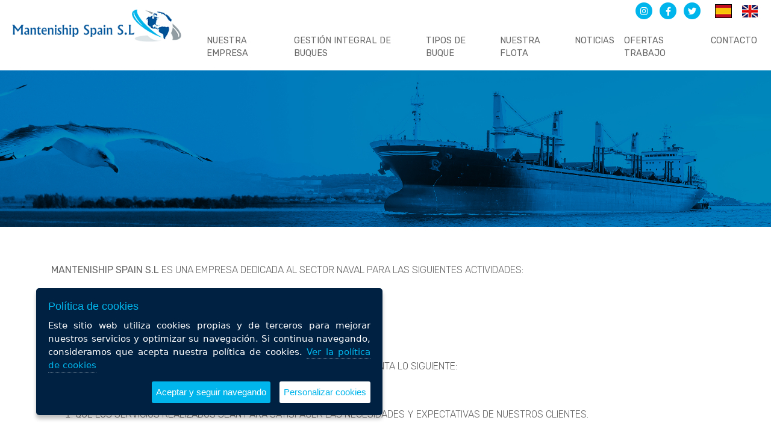

--- FILE ---
content_type: text/html; charset=UTF-8
request_url: https://www.manteniship.com/politica_calidad.html
body_size: 5535
content:
<!DOCTYPE html>
<html lang="es">


<head>
    <meta charset="utf-8">
    <meta http-equiv="X-UA-Compatible" content="IE=edge">
    <meta name="viewport" content="width=device-width, initial-scale=1">
    <title>Manteniship :: POLÍTICA DE CALIDAD</title>
    <meta name="description" content="Mantenimiento de barcos"/>
    <meta name="keywords" content="manteniship"/>

    <meta name="twitter:card" content="summary">
    <meta name="twitter:title" content="Manteniship :: POLÍTICA DE CALIDAD">
    <meta name="twitter:description" content="Mantenimiento de barcos">
            <meta name="twitter:image" content="https://www.manteniship.com/assets/img/logo_emails.png">
        <meta name="twitter:url" content="https://www.manteniship.com/politica_calidad.html">

    <meta name="geo.region" content="es_ES">
    <meta name="geo.placename" content="">
    <meta name="geo.position" content="">
    <meta name="ICBM" content="">

    <meta name="DC.Title" content="POLÍTICA DE CALIDAD">
    <meta name="DC.Creator" content="ticmedia.es">
    <meta name="DC.Description" content="Mantenimiento de barcos">
    <meta name="DC.Publisher" content="ticBase de ticmedia.es">
    <meta name="DC.Language" content="es_ES">

    <meta property="og:site_name" content="Manteniship">
    <meta property="og:locale" content="es_ES">
    <meta property="og:type" content="website">

            <meta property="og:title" content="POLÍTICA DE CALIDAD">
        <meta property="og:description" content="Mantenimiento de barcos">
        <meta property="og:image" content="https://www.manteniship.com/assets/img/logo_emails.png">
        <meta property="og:url" content="https://www.manteniship.com/politica_calidad.html">
    
    <meta name="author" content="ticmedia.es">

    <!-- CSS de Bootstrap -->
    <link href="/assets/plugins/bootstrap/css/bootstrap.min.css" rel="stylesheet" type="text/css">
    <link href="/assets/plugins/bootstrap-4-multi-dropdown-navbar/css/bootstrap-4-hover-navbar.css" rel="stylesheet"
          type="text/css">
    <link href="/assets/plugins/fontawesome/css/all.min.css" rel="stylesheet" type="text/css">

            <link href="/assets/css/layout_general.min.css" rel="stylesheet" type="text/css">
    
    <link href="/assets/css/interior.css" rel="stylesheet" type="text/css">

    <!-- librerías opcionales que activan el soporte de HTML5 para IE8 -->
    <!--[if lt IE 9]>
    <script src="https://oss.maxcdn.com/libs/html5shiv/3.7.0/html5shiv.js"></script>
    <script src="https://oss.maxcdn.com/libs/respond.js/1.4.2/respond.min.js"></script>
    <![endif]-->

    <link rel="shortcut icon" href="/assets/img/favicon.ico"/>

    
</head>
<body>

<div id="menu_superior" class="fixed-top menu_fondo_color">

    <div class="container-fluid">
        <div class="row ">
            <div class="col-12 col-md-3  logo">
                <a href="/index.php">
                    <img src="/assets/img/logo_manteniship2.png"
                         alt="Manteniship" title="Manteniship" class="img-fluid"/>
                </a>
            </div><!--fin col-->
            <div class="col-12 col-md-9">
                <div class="row">
                    <div class="col-12">
                        <ul class="banderas list-unstyled ml-auto">
                            <li class="redes_cabecero">
                                <a href="https://www.instagram.com/mantenishipspain/" target="_blank">
                                    <span class="fa-stack ">
                                        <i class="fas fa-circle fa-stack-2x"></i>
                                        <i class="fab fa-instagram fa-stack-1x fa-inverse"></i>
                                    </span>
                                </a>
                            </li>
                            <li class="redes_cabecero">
                                <a href="https://www.facebook.com/Manteniship-Spain-109361711402662/" target="_blank">
                                    <span class="fa-stack ">
                                        <i class="fas fa-circle fa-stack-2x"></i>
                                        <i class="fab fa-facebook-f fa-stack-1x fa-inverse"></i>
                                    </span>
                                </a>
                            </li>
                            <li class="redes_cabecero marr-10">
                                <a href="https://mobile.twitter.com/manteniship" target="_blank">
                                    <span class="fa-stack ">
                                        <i class="fas fa-circle fa-stack-2x"></i>
                                        <i class="fab fa-twitter fa-stack-1x fa-inverse"></i>
                                    </span>
                                </a>
                            </li>
                                                            <li class="bandera"><a href="/politica_calidad.php?idIdioma=1" class="active">
                                        <img src="/assets/img/flag_es.png" alt="ESP" title="ESP"/></a></li>
                                                            <li class="bandera"><a href="/politica_calidad.php?idIdioma=2" class="">
                                        <img src="/assets/img/flag_en.png" alt="EN" title="EN"/></a></li>
                            

                        </ul><!--fin banderas-->
                    </div><!--fin col-->
                    <div class="col-12">
                        <nav class="navbar navbar-expand-xl">
                            <button type="button" class="navbar-toggler" data-toggle="collapse"
                                    data-target="#menu_principal" aria-controls="menu_principal" aria-expanded="false"
                                    aria-label="Desplegar menú de navegación">

                                <span class="navbar-toggler-icon"><i class="fas fa-bars"></i></span>
                            </button>

                            <div class="collapse navbar-collapse" id="menu_principal">
                                <ul class="navbar-nav ml-auto text-uppercase">

                                    <li class="nav-item">
                                        <a href="/nuestra_empresa.html"
                                           class="nav-link ">
                                            Nuestra empresa                                        </a>
                                    </li>

                                    <li class="nav-item">
                                        <a href="/gestion_integral_de_buques.html"
                                           class="nav-link ">
                                            Gesti&oacute;n integral de buques                                        </a>
                                    </li>

                                    <li class="nav-item"><a href="/tipos-de-buque.html"
                                                            class="nav-link ">
                                            Tipos de buque                                        </a></li>
                                    <li class="nav-item"><a href="/nuestra-flota.html"
                                                            class="nav-link ">
                                            Nuestra flota                                        </a></li>
                                    <li class="nav-item dropdown">
                                        <a class="nav-link dropdown-toggle " href="#" id="navbarDropdown-noticias" role="button"
                                           data-toggle="dropdown" aria-haspopup="true" aria-expanded="false">
                                            Noticias                                        </a>
                                        <div class="dropdown-menu" aria-labelledby="navbarDropdown-noticias">
                                            <a class="dropdown-item"
                                               href="/ultimas-noticias.html">Todas las noticias</a>
                                                                                                                                                <a class="dropdown-item"
                                                       href="/noticias-categoria-1-es.html">
                                                        MARITIMAS 
                                                    </a>
                                                                                                    <a class="dropdown-item"
                                                       href="/noticias-categoria-2-es.html">
                                                        OTRAS NOTICIAS
                                                    </a>
                                                                                                                                    </div>
                                    </li>
                                    <li class="nav-item"><a href="/ofertas-trabajo.html"
                                                            class="nav-link ">
                                            Ofertas trabajo                                        </a></li>
                                    <li class="nav-item"><a href="/contacto.html"
                                                            class="nav-link ">
                                            Contacto                                        </a></li>
                                </ul>
                            </div>
                        </nav>
                    </div><!--fin col-->
                </div><!--fin row-->
            </div><!--fin col-->
        </div><!--fin row-->
    </div><!--fin container-->
</div><!--fin menu superior-->



<div class="cabecero_interior" style="background-image: url('/assets/img/cabecero_interior.jpg')">
    <div class="container">
        <div class="row">
            <div class="col-12 ">
                <h1 class="titular_pagina" id="messageLabel">&nbsp;</h1>
            </div><!--fin 12-->
        </div><!--fin row-->
    </div><!--fin container-->

</div><!--fin cabecero interior-->

                        
                        
                                        
                                                                                                                                                                                                                                                            
                
                        <div class="fondo_textura">

    <div class="container relleno_ambos ">
        <div class="row cont_flex  ">
            <div class="col-12 contenido_interior  ">

                <p><strong>MANTENISHIP SPAIN S.L</strong> ES UNA EMPRESA DEDICADA AL SECTOR NAVAL PARA LAS SIGUIENTES ACTIVIDADES:</p>
<p>&nbsp;</p>
<p><strong>GESTI&Oacute;N DE BUQUES MERCANTES</strong></p>
<p>&nbsp;</p>
<p><strong>MANTENISHIP SPAIN .S. L</strong> EN TODAS SUS ACTIVIDAS SIEMPRE TIENE EN CUENTA LO SIGUIENTE:</p>
<p>&nbsp;</p>
<ol>
<li>QUE LOS SERVICIOS REALIZADOS SEAN PARA SATISFACER LAS NECESIDADES Y EXPECTATIVAS DE NUESTROS CLIENTES.</li>
</ol>
<p>&nbsp;</p>
<ol start="2">
<li>QUE SATISFAGAN LOS REQUESITOS DE NUESTROS CLIENTES Y LOS LEGALES Y REGLAMENTARIOS APLICABLES.</li>
</ol>
<p>&nbsp;</p>
<ol start="3">
<li>NUESTRO COMPROMISO DE LA MEJORA CONTINUA DE NUESTROS SERVICIOS PRESTADOS.</li>
</ol>
<p>&nbsp;</p>
<ol start="4">
<li>NUESTRA POL&Iacute;TICA DE CALIDAD PROPORCIONA UN MARCO DE REFERENCIA PARA NUESTROS OBJETIVOS DE LA CALIDAD</li>
</ol>
<p>&nbsp;</p>
<p><strong>MANTENISHIP SPAIN &nbsp;S.L</strong> TIENE EL COMPROMISO DE QUE SU POL&Iacute;TICA DE CALIDAD:</p>
<p>&nbsp;</p>
<ul>
<li>SEA DISPONIBLE Y MANTENGA LA INFORMACI&Oacute;N DOCUMENTADA.</li>
</ul>
<p>&nbsp;</p>
<ul>
<li>EST&Eacute; COMUNICADA, ENTENDIDA Y APLICADA DENTRO DE LA ORGANIZACI&Oacute;N.</li>
</ul>
<p>&nbsp;</p>
<ul>
<li>EST&Eacute; DISPONIBLE PARA LAS PARTES INTERESADAS PERTINENTES SEG&Uacute;N CORRESPONDA.</li>
</ul>
<p>&nbsp;&nbsp;&nbsp;&nbsp;&nbsp;&nbsp;&nbsp;&nbsp;&nbsp;&nbsp;&nbsp;&nbsp;&nbsp;&nbsp;&nbsp;&nbsp;&nbsp;&nbsp;&nbsp;&nbsp;&nbsp;&nbsp;&nbsp;&nbsp;&nbsp;&nbsp;&nbsp;&nbsp;&nbsp;&nbsp;&nbsp;&nbsp;&nbsp;&nbsp;&nbsp;&nbsp;&nbsp;&nbsp;&nbsp;&nbsp;&nbsp;&nbsp;&nbsp;&nbsp;&nbsp;&nbsp;&nbsp;&nbsp;&nbsp;&nbsp;&nbsp;&nbsp;&nbsp;&nbsp;&nbsp;&nbsp;&nbsp;&nbsp;&nbsp;&nbsp;&nbsp;&nbsp;&nbsp;&nbsp;&nbsp;&nbsp;&nbsp;&nbsp;&nbsp;&nbsp;&nbsp;&nbsp;&nbsp;&nbsp;&nbsp;&nbsp;&nbsp;&nbsp;&nbsp;&nbsp;&nbsp;&nbsp;&nbsp;&nbsp;&nbsp;&nbsp;&nbsp;&nbsp;&nbsp;&nbsp;&nbsp;&nbsp;&nbsp;&nbsp;&nbsp;&nbsp;&nbsp;&nbsp;&nbsp;&nbsp;&nbsp;&nbsp;&nbsp;&nbsp;&nbsp;&nbsp;&nbsp;&nbsp;&nbsp;&nbsp;&nbsp;&nbsp;&nbsp;&nbsp;&nbsp;&nbsp;&nbsp;&nbsp;&nbsp;&nbsp;&nbsp;&nbsp;&nbsp;&nbsp;</p>
<p>Jes&uacute;s Rabadi Sambar</p>
<p>Director General</p>
<p>&nbsp;&nbsp;&nbsp;&nbsp;&nbsp;&nbsp;&nbsp;&nbsp;&nbsp;&nbsp;&nbsp;&nbsp;&nbsp;&nbsp;&nbsp;&nbsp;&nbsp;&nbsp;&nbsp;&nbsp;&nbsp;&nbsp;&nbsp;&nbsp;&nbsp;&nbsp;&nbsp;&nbsp;&nbsp;&nbsp;&nbsp;&nbsp;&nbsp;&nbsp;&nbsp;&nbsp;&nbsp;&nbsp;&nbsp;&nbsp;&nbsp;&nbsp;&nbsp;&nbsp;&nbsp;&nbsp;&nbsp;&nbsp;&nbsp;&nbsp;&nbsp;&nbsp;&nbsp;&nbsp;&nbsp;&nbsp;&nbsp;&nbsp;&nbsp;&nbsp;&nbsp;&nbsp;&nbsp;&nbsp;&nbsp;&nbsp;&nbsp;&nbsp;&nbsp;&nbsp;&nbsp;&nbsp;&nbsp;&nbsp;&nbsp;&nbsp;&nbsp;&nbsp;&nbsp;&nbsp;&nbsp;&nbsp;&nbsp;&nbsp;&nbsp;&nbsp;&nbsp;&nbsp;&nbsp;&nbsp;&nbsp;&nbsp;&nbsp;&nbsp;&nbsp;&nbsp;&nbsp;&nbsp;&nbsp;&nbsp;&nbsp;&nbsp;&nbsp;&nbsp;&nbsp;&nbsp;&nbsp;&nbsp;&nbsp;</p>
<p>&nbsp;</p>
<p>&nbsp;</p>

            </div><!--fin col-->
        </div><!--fin row-->

    </div>
    <!--fin container color-->

</div><!--fin textura--><footer class="bg-dark py-5">
    <div class="container">
        <div class="row">
            <div class="col-xs-12 col-md-4 caja_pie">
                <div class="area_pie h3">Manteniship</div>
                <div><p style="color: #000000; font-family: Verdana,Arial,Helvetica,sans-serif; font-size: 14px; font-style: normal; font-variant: normal; font-weight: 400; letter-spacing: normal; orphans: 2; text-align: left; text-decoration: none; text-indent: 0px; text-transform: none; -webkit-text-stroke-width: 0px; white-space: normal; word-spacing: 0px;"><span style="color: #999999;">MANTENISHIP SPAIN S.L&nbsp;es una empresa dedicada a la operativa integral de buques. <br /></span></p>
<p style="color: #000000; font-family: Verdana,Arial,Helvetica,sans-serif; font-size: 14px; font-style: normal; font-variant: normal; font-weight: 400; letter-spacing: normal; orphans: 2; text-align: left; text-decoration: none; text-indent: 0px; text-transform: none; -webkit-text-stroke-width: 0px; white-space: normal; word-spacing: 0px;"><span style="color: #999999;">La operativa de buques consiste en administrar y gerenciar los aspectos t&eacute;cnicos, documentales, operacionales, cumplimiento de normativas internacionales, de seguridad y financieros de unidades flotantes de personas jur&iacute;dicas o naturales, cuya actividad medular no es la operaci&oacute;n de buques o embarcaciones.</span></p></div>


            </div>
            <!--fin  pie-->
            <div class="col-xs-12 col-md-4 caja_pie">
                <div class="area_pie h3">Servicios</div>
                <ul class="zona_redes list-unstyled">
                                            <li><a href="/gestion_integral_de_buques.html">TRIPULACIÓN</a></li>
                                            <li><a href="/gestion_integral_de_buques.html">INSPECCIÓN TÉCNICA</a></li>
                                            <li><a href="/gestion_integral_de_buques.html">GESTIÓN DE AVERÍAS</a></li>
                                            <li><a href="/gestion_integral_de_buques.html">AUDITORÍA & REPRESENTACIÓN CLASE-BANDERA</a></li>
                                            <li><a href="/gestion_integral_de_buques.html">ISM & ISPS</a></li>
                                            <li><a href="/gestion_integral_de_buques.html">FLETAMENTO & GESTIÓN DE SEGUROS</a></li>
                                            <li><a href="/gestion_integral_de_buques.html">REPUESTOS & PROVISIONES</a></li>
                                            <li><a href="/gestion_integral_de_buques.html">DIQUE</a></li>
                                    </ul>
            </div>
            <!--fin contacto pie-->

            <div class="col-xs-12 col-md-4 caja_pie contacto">
                <div class="area_pie h3">Contacto</div>
                <address>
                    <p><i class="fas fa-map-marker-alt"></i><span> C/ Asturias Nº1, 1ºA<br>
                                    33004 Oviedo (Asturias) España</span></p>
                </address>
                <p><i class="fas fa-envelope"></i><span><a href="mailto:info@manteniship.com">info@manteniship.com</a> </span>
                </p>
                <p><i class="fas fa-phone"></i><span><a href="tel:34984046141">+34 984 046 141</a></span></p>
                <div class="caja_iso">
                <figure>
                    <a href="/assets/archivos/iso_9001_manteniship_1.PDF" target="_blank">
                        <img src="/assets/img/iso.jpg" alt="iso" title="iso" class=" img_fluid"/>
                    </a>
                </figure>
               
                <a href="/assets/archivos/iso_9001_manteniship_1.PDF" target="_blank" class="btn btn_descarga"><i class="fas fa-download"></i> Descargar</a>
                <p><a href="/politica_calidad.html" class="calidad">Política de calidad</a></p>
                </div>

                <!--fin nosotros pie-->

            </div>
            <!--fin row-->

        </div>
    </div>
        <!--fin container-->

</footer>


<div class="container" id="bloque_firma">
    <div class="row">
        <div class="aviso col-xs-12 col-md-8 "><a
                    href="/aviso_legal.html">Aviso legal</a>
            |
            <a href="/politica_privacidad.html">Política de privacidad</a>
            |
            <a href="/politica_cookies.html">Política de cookies</a>
            |
            <a href="/politica_calidad.html">Política de calidad</a>
        </div>
        <div class="firma col-xs-12 col-md-4 ">Diseño web :: <a
                    href="http://www.ticmedia.es/" target="_blank">ticmedia.es</a></div>
    </div>
</div>
<!--fin container-->


<div id="ir_arriba" style="display: block;">
    <a href="#arriba"><span></span></a>
</div>

<script src="/assets/plugins/jquery/jquery-3.3.1.min.js"></script>
<script src="https://cdnjs.cloudflare.com/ajax/libs/popper.js/1.12.9/umd/popper.min.js" integrity="sha384-ApNbgh9B+Y1QKtv3Rn7W3mgPxhU9K/ScQsAP7hUibX39j7fakFPskvXusvfa0b4Q" crossorigin="anonymous"></script>
<script src="/assets/plugins/bootstrap/js/bootstrap.min.js"></script>
<script src="/assets/plugins/bootstrap-4-multi-dropdown-navbar/js/bootstrap-4-hover-navbar.js"></script>

<script src="https://cdn.jsdelivr.net/npm/sweetalert2@8"></script>



<script>
    $(window).scroll(function () {
        var nav = $('#menu_superior');
        var top = 100;
        if ($(window).scrollTop() >= top) {
            nav.addClass('menu_transparente');
        } else {
            nav.removeClass('menu_transparente');
        }
    });

    $(document).ready(function () {

        

        var is_mobile = false;
        if ($('.navbar-toggler').css('display') != 'none') {
            is_mobile = true;
        }

        if (is_mobile == true) {
            $('.navbar').removeClass('btco-hover-menu');
        } else {
            $('.navbar').addClass('btco-hover-menu');
        }

        //para detectar navegadores obsoletos
        detectBrowser();

        //icono de volver arriba
        $("#ir_arriba").hide();

        $(window).scroll(function () {
            if ($(this).scrollTop() > 200) {
                $('#ir_arriba').fadeIn();
            } else {
                $('#ir_arriba').fadeOut();
            }
        });

        $('#ir_arriba a').click(function () {
            $('body,html').animate({
                scrollTop: 0
            }, 800);
            return false;
        });

        //Para el multiidioma
        $(".select_idioma").change(function () {
            $(this).parent("form").submit();
        });

        //pie siempre abajo
        //positionFooter();
        //$(window).resize(positionFooter);

        
    });


    function detectBrowser() {
        var browser = navigator.appName;
        var b_version = navigator.appVersion;
        var version = parseFloat(b_version);

        if ((browser == "Microsoft Internet Explorer") && (version <= 9)) {
            alert("Tu navegador esta obsoleto. Es necesaria una actualización.");
        }
    }


</script>

<script src="/assets/js/jquery.ihavecookies.min.js"></script>
<script type="text/javascript">
    $(document).ready(function () {

        //añado css
        $('head').append('<link rel="stylesheet" href="/assets/css/ihavecookies.css" type="text/css" />');

        //append boton
        $('body').append('<a id="cookie_config" href="#" title="Cambiar preferencias sobre cookies">\n' +
            '<i class="fa fa-cookie-bite"></i>\n' +
            '</a>');

        //configuracion de las cookies
        var options = {
            title: "Política de cookies",
            message: "Este sitio web utiliza cookies propias y de terceros para mejorar nuestros servicios y optimizar su navegación. Si continua navegando, consideramos que acepta nuestra política de cookies.",
            link: "/politica_cookies.html",
            cookieTypes: [
                {
                    type: 'Análisis',
                    value: 'analytics',
                    description: 'Son aquellas que bien tratadas por nosotros o por terceros, nos permiten cuantificar el número de usuarios y así realizar la medición y análisis estadístico de la utilización que hacen los usuarios del servicio ofertado'
                }/*,{
                    type: 'Terceros',
                    value: 'terceros',
                    description: 'La Web de Manteniship puede utilizar servicios de terceros que recopilarán información con fines estadísticos, de uso del Site por parte del usuario y/o para la prestacion de otros servicios relacionados con la actividad del Website y otros servicios de Internet'
                }*/
            ],
            moreInfoLabel: 'Ver la política de cookies',
            acceptBtnLabel: 'Aceptar y seguir navegando',
            advancedBtnLabel: 'Personalizar cookies',
            uncheckBoxes: false, // Unchecks all checkboxes on page load that have class .ihavecookies
            cookieTypesTitle: 'Seleccionar cookies',
            fixedCookieTypeLabel: 'Técnicas',
            fixedCookieTypeDesc: 'Contamos con cookies esenciales para que la web funcione correctamente.',
            onAccept: function () {
                window.location.reload();
            },
            delay: 300
        };

        //inicializo
        $('body').ihavecookies(options);

        //muestro galleta si hay config
        if ($.fn.ihavecookies.cookie() === false) {
            $('#cookie_config').hide();
        } else {
            $('#cookie_config').show();
        }

        //reconfiguración
        $('#cookie_config').on('click', function (e) {
            e.preventDefault();
            $('body').ihavecookies(options, 'reinit');
            $('#cookie_config').hide();
        });

    });

</script>



</body>
</html>

--- FILE ---
content_type: text/css
request_url: https://www.manteniship.com/assets/plugins/bootstrap-4-multi-dropdown-navbar/css/bootstrap-4-hover-navbar.css
body_size: 342
content:

/*=-====Bootstrapthemes.co btco-hover-menu=====*/

.navbar-light .navbar-nav .nav-link {

}
.btco-hover-menu a ,  .navbar > li > a {
    text-transform: capitalize;
    padding: 10px 15px;
}
.btco-hover-menu .active a,
.btco-hover-menu .active a:focus,
.btco-hover-menu .active a:hover,
.btco-hover-menu li a:hover,
.btco-hover-menu li a:focus ,
.navbar>.show>a,  .navbar>.show>a:focus,  .navbar>.show>a:hover{

    outline: 0;
}



/*submenu style start from here*/


.dropdown-menu {
    padding: 0px 0;
    margin: 0 0 0;
    border: 0px solid transition !important;
    border: 0px solid rgba(0,0,0,.15);
    border-radius: 0px;
    -webkit-box-shadow: none !important;
    box-shadow: none !important;

}


/*Drop-down menu work on hover*/
.btco-hover-menu{background: none;margin: 0;padding: 0;min-height:20px}

@media only screen and (max-width: 991px) {
    .btco-hover-menu .show > .dropdown-toggle::after{
        transform: rotate(-90deg);
    }
}
@media only screen and (min-width: 991px) {

    /*.btco-hover-menu .collapse ul li{position:relative;}*/
    .btco-hover-menu .collapse ul li:hover> ul{display:inherit}
    .btco-hover-menu .collapse ul ul{position:absolute;top:100%;left:0;display:none}
    /*******/
    /*.btco-hover-menu .collapse ul ul li{position:relative}*/
    .btco-hover-menu .collapse ul ul li:hover > ul{display:inherit}
    .btco-hover-menu .collapse ul ul ul{position:absolute;top:0;left:100%;display:none}
    /*******/
    /*.btco-hover-menu .collapse ul ul ul li{position:relative}*/
    .btco-hover-menu .collapse ul ul ul li:hover a.dropdown-toggle > ul{display:inherit}
    .btco-hover-menu .collapse ul ul ul ul{position:absolute;top:0;left:100%;display:none;z-index:1}

    .btco-hover-menu .collapse ul ul ul ul li:hover a.dropdown-toggle > ul{display:inherit}
    .btco-hover-menu .collapse ul ul ul ul ul{position:absolute;top:0;left:100%;display:none;z-index:1}

    .btco-hover-menu .noabre ul {
        display: none !important;}

}

--- FILE ---
content_type: text/css
request_url: https://www.manteniship.com/assets/css/layout_general.min.css
body_size: 1149
content:
@import url(https://fonts.googleapis.com/css?family=Rubik:300,400,500,700,900&display=swap);.form-control{font-weight:300}#menu_principal{margin-top:5px}.navbar-expand-md .navbar-nav .nav-link{padding-right:.3rem;padding-left:.3rem}.navbar{padding:.5rem 0}.logo{padding:15px}.marr-10{margin-right:10px}.redes_cabecero{display:inline-block;text-aling:right;font-size:.9em}.redes_cabecero a{color:#00b5eb}.redes_cabecero a:hover{color:#002142}.banderas{display:block;text-align:right;margin-bottom:0!important}.bandera{display:inline-block;text-align:right;padding:6px 6px 0 6px}.banderas img{border:1px solid transparent}.banderas .active img{border:1px solid #fff}.dropdown-menu{border-radius:0}a:hover{text-decoration:none}.dropdown-menu{padding:0}.dropdown-item{display:block;width:100%;padding:.75rem .5rem;border-bottom:1px dotted #ccc;text-transform:uppercase;font-size:.9em}#menu_superior .dropdown-toggle::after{margin-left:0;display:none}body{font-family:Rubik,sans-serif;font-weight:200;font-size:16px;color:#666}.relleno_ambos{padding-top:80px;padding-bottom:80px}#menu_principal .nav-link{color:#999;text-transform:uppercase;font-size:.9em;font-weight:400}#menu_principal .nav-link:hover{color:#fff}#menu_principal .nav-link.activo{color:#000}.dropdown-item.active,.dropdown-item:active{background-color:#00b5eb}.dropdown-item:focus,.dropdown-item:hover{color:#fff!important;text-decoration:none;background-color:#00b5eb}.image_centro{display:block;margin-left:auto;margin-right:auto}.btn-primary{color:#002142;background-color:#00b5eb;border-color:#00b5eb;text-transform:uppercase;letter-spacing:1px;font-size:.8em}.btn-primary:hover{color:#fff;background-color:#09769b;border-color:#09769b}.bg-dark{background-color:#002142!important}.contacto .fas{color:#00b5eb;display:inline-block;padding-right:15px;padding-bottom:0}.contacto span{display:inline-block}.menu_transparente{background-color:rgba(26,31,43,.4)!important}.menu_transparente .nav-link{color:#fff!important;text-transform:uppercase}.navbar-toggler{background-color:#00b5eb;padding:.2rem .5rem;font-size:1em}.navbar-toggler-icon{color:#fff;font-size:1.2em}.dropdown-menu{margin:0 0 1.05rem 0!important;font-size:.875em}.dropdown-menu a{color:#666!important;text-transform:uppercase}.dropdown-menu{border:1px solid rgba(0,0,0,.15)}#accordion1 .nivel_1 a{text-transform:uppercase;color:#666}#accordion1 .nivel_1 a:hover{background-color:#ddd;color:#000}#accordion1 .nivel_1{border-bottom:1px solid #ddd}#accordion1 .nivel_1 .fas{float:right}#accordion1 .nivel_2 a{text-transform:fullwidth;color:#666;font-size:.8em}#accordion1 .nivel_2 a:hover{background-color:#ddd;color:#000}.fondo_gris{background-color:#efefef}.btn_transp{background-color:transparent;border:1px solid #1a1f2b;color:#1a1f2b;font-size:.95em}.btn_transp:hover{background-color:#1a1f2b;border:1px solid #1a1f2b;color:#fff}.dropdown:hover>.dropdown-menu{display:block}footer{color:#999}.area_pie{font-size:1.25em;text-transform:uppercase;font-weight:600;color:#00b5eb;margin-bottom:25px}.aviso a{text-transform:uppercase;font-weight:600;margin:8px}#bloque_firma{padding-top:10px;padding-bottom:10px;font-size:.8em}#bloque_firma a{color:#666}#bloque_firma a:hover{color:#000}.firma{text-align:right}.caja_pie a{color:#999}footer a:hover{color:#fff}.icono_pie{margin-top:-10px}.icono_pie a{color:#00b5eb;font-size:1.5em}.icono_pie .fa-facebook-f{color:#002142}.caja_pie.contacto p{margin-bottom:0!important}address{margin-bottom:0!important}footer p{font-size:.9em}footer li a::after{content:"\f105";font-family:"Font Awesome 5 Free";font-weight:900;color:#00b5eb;padding-left:8px}footer li{line-height:100%!important;margin-bottom:14px;font-size:.9em}.caja_pie .fa-map-marker-alt{margin-top:-10px}.caja_iso{margin-top:10px;display:block}.caja_iso figure{padding:10px}.btn_descarga{padding:5px 15px;background-color:#00b5eb;font-size:.8em;letter-spacing:1px;color:#fff!important;border-radius:50px;text-transform:uppercase}.btn_descarga i{color:#fff!important;padding-right:5px!important}p .calidad{padding:10px;display:block}.btn_descarga:hover{background-color:#09769b}#aviso_desarrollo{width:100%;z-index:9999;position:fixed;bottom:0;background-color:red;color:#fff;text-align:center;font-size:16px;display:none}@media (max-width:575.98px){.area_pie{margin-top:20px}.aviso,.firma{text-align:center;margin-top:10px}#menu_superior{position:relative!important}.relleno_ambos{padding-top:10px;padding-bottom:10px}#menu_oculto{display:none}.navbar-toggler{margin-top:-40px}}@media (min-width:576px) and (max-width:767.98px){.relleno_ambos{padding-top:10px;padding-bottom:10px}.aviso,.firma{text-align:center}#menu_oculto{display:none}.navbar-toggler{margin-top:-35px}}

--- FILE ---
content_type: text/css
request_url: https://www.manteniship.com/assets/css/interior.css
body_size: 965
content:
#menu_superior{ position: relative!important;}
#menu_principal .nav-link:hover {    color: #000;}
#menu_principal .nav-link {    color: #666;  }

.contenido_interior a{color:#00b5eb;}
.contenido_interior a:hover{color:#000;}

.btn_txt_negro {
    color: #000!important;
}

.btn_txt_negro:hover {
    color: #FFF!important;
}




.cabecero_interior {

    background-image: linear-gradient( rgba(0, 0, 0, 0.1), rgba(36, 45, 60, 0.2) );
    background-position: right top;
    background-repeat: no-repeat;
    background-size: cover;
    padding-bottom: 170px;
    padding-top: 25px;
    text-align: center;

}

.banderas img{ border:1px solid transparent}
.banderas .active img{ border:1px solid #000}

#Subheader {    background-color: rgba(247, 247, 247, 0.8); padding: 30px 0; box-shadow:  0px 4px 3px -2px rgba(0,0,0,.06);}


.title_page{ text-align: center; }

.breadcrumbs {    width: 100%;
    text-align: center;
    margin-top: 10px;
    display: block;
    margin: 1px 0 0;
    margin-top: 1px;
    font-size: 1em !important;

}
.breadcrumbs li{ display: inline-block;}




.titular_pagina{ font-size: 3em;  color:#fff; font-weight: 700;  text-transform: uppercase;}
.relleno_ambos{ padding-top: 60px; padding-bottom: 60px;}
.contenido_interior p{ text-align: justify;}
.contenido_interior h2{color: #0169A5; font-weight: 500; margin-top: 40px; position: relative; padding-bottom: 45px; }
.contenido_interior h2::before{
    background-color: #0169A5;
    position: absolute; left: 0px;
    bottom: 25px;
    width: 150px;
    height: 3px;
    content: '';
}



.contenido_interior h3{color:#333; margin-top: 50px; margin-bottom: 20px; font-size: 1.6rem; font-weight: 500;}
.contenido_interior h4{color:#333; margin-top: 30px; margin-bottom: 10px; font-size: 1.25rem; font-weight: 500;}
.contenido_interior ul {
    padding-left: 20px;
    list-style-type: none;

}

.contenido_interior ul li:before{
    font-family: "Font Awesome 5 Free";
    font-weight: 900;
    content: '\f00c';
    margin-right: 10px;
    color:#0169A5;
}


.contenido_interior p{ text-align: justify;}
.contenido_interior img{ max-width: 100%; height: auto; margin-top: 10px; margin-bottom: 15px;}
.blockquote{ padding-bottom: 20px; color:#000; padding-top: 20px;}

.multicolumna{
    -webkit-column-count: 2; /* Chrome, Safari, Opera */
    -moz-column-count: 2; /* Firefox */
    column-count: 2;
    -webkit-column-gap: 60px; /* Chrome, Safari, Opera */
    -moz-column-gap: 60px; /* Firefox */
    column-gap: 60px;
    -webkit-column-rule: 1px solid #ddd; /* Chrome, Safari, Opera */
    -moz-column-rule: 1px solid #ddd; /* Firefox */
    column-rule: 1px solid #ddd;
}

.list-items {    margin-top: 20px;}
.list-items li {    position: relative;    padding-left: 25px;}
ul.list-items li i {    padding-right: 5px;    color: #3298fd;}

.pagination{ padding-top: 40px;  }
.page-item.active .page-link {    background-color: #00b5eb;    border-color: #00b5eb;}
.page-link:hover {  color:  #00b5eb;}
.page-link {    color:#00b5eb;}














/* Extra small devices (portrait phones, less than 576px)*/
@media (max-width: 575.98px) {
    .titular_pagina{ font-size: 2em;}
    .cabecero_interior {    padding-bottom: 20px;    padding-top: 20px;}
    .multicolumna{
        -webkit-column-count: 1; /* Chrome, Safari, Opera */
        -moz-column-count: 1; /* Firefox */
        column-count: 1;
    }
    .relleno_ambos {    padding-top: 10px;    padding-bottom: 10px;}
}

/* Small devices (landscape phones, 576px and up)*/
@media (min-width: 576px) and (max-width: 767.98px) {
    .multicolumna{
        -webkit-column-count: 1; /* Chrome, Safari, Opera */
        -moz-column-count: 1; /* Firefox */
        column-count: 1;
    }

}

/* Medium devices (tablets, 768px and up)*/
@media (min-width: 768px) and (max-width: 991.98px) {

}

/* Large devices (desktops, 992px and up)*/
@media (min-width: 992px) and (max-width: 1199.98px) {


}

/* Extra large devices (large desktops, 1200px and up)*/
@media (min-width: 1200px) {


}


--- FILE ---
content_type: text/css
request_url: https://www.manteniship.com/assets/css/ihavecookies.css
body_size: 376
content:
:root {
    --fondo: #002142;
    --letra: #00b5eb;
}

#cookie_config {
    position: fixed;
    left: 20px;
    bottom: 20px;
    font-size: 36px;
    z-index: 1;
}

/* Cookie Dialog */
#gdpr-cookie-message {
    position: fixed;
    left: 30px;
    bottom: 30px;
    max-width: 575px;
    background-color: var(--fondo);
    padding: 20px;
    border-radius: 5px;
    box-shadow: 0 6px 6px rgba(0,0,0,0.25);
    margin-left: 30px;
    font-family: system-ui;
    z-index: 999;
    text-align: justify!important;
}

#gdpr-cookie-message h4 {
    color: var(--letra);
    font-family: 'Quicksand', sans-serif;
    font-size: 18px;
    font-weight: 500;
    margin-bottom: 10px;
}
#gdpr-cookie-message h5 {
    color: var(--letra);
    font-family: 'Quicksand', sans-serif;
    font-size: 15px;
    font-weight: 500;
    margin-bottom: 10px;
}
#gdpr-cookie-message p, #gdpr-cookie-message ul {
    color: white;
    font-size: 15px;
    line-height: 1.5em;
    list-style-type: none;
}
#gdpr-cookie-message p:last-child {
    margin-bottom: 0;
    text-align: right;
}
#gdpr-cookie-message li {
    /*display: inline-block;*/
}
#gdpr-cookie-message a {
    color: var(--letra);
    text-decoration: none;
    font-size: 15px;
    padding-bottom: 2px;
    border-bottom: 1px dotted rgba(255,255,255,0.75);
    transition: all 0.3s ease-in;
}
#gdpr-cookie-message a:hover {
    color: white;
    border-bottom-color: var(--letra);
    transition: all 0.3s ease-in;
}
#gdpr-cookie-message button,
button#ihavecookiesBtn {
    border: none;
    background: var(--letra);
    color: white;
    font-family: 'Quicksand', sans-serif;
    font-size: 15px;
    padding: 7px;
    border-radius: 3px;
    margin-left: 15px;
    cursor: pointer;
    transition: all 0.3s ease-in;
}
#gdpr-cookie-message button:hover {
    background: white;
    color: var(--letra);
    transition: all 0.3s ease-in;
}
button#gdpr-cookie-advanced {
    background: white;
    color: var(--letra);
}
#gdpr-cookie-message button:disabled {
    opacity: 0.3;
}
#gdpr-cookie-message input[type="checkbox"] {
    float: none;
    margin-top: 0;
    margin-right: 5px;
}

#gdpr-cookie-types label{
    display: contents;
    float: left;
}

#gdpr-cookie-types label::after {
    content: attr(title);
    font-size: 12px;
    display: block;

}